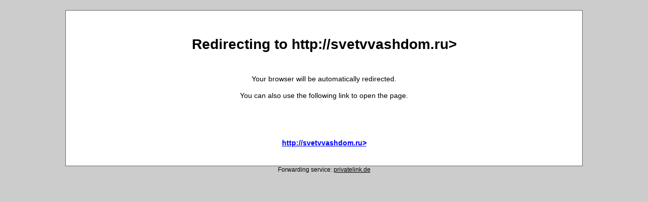

--- FILE ---
content_type: text/html;charset=UTF-8
request_url: http://privatelink.de/?http://svetvvashdom.ru%3E
body_size: 4606
content:




<!DOCTYPE html PUBLIC "-//W3C//DTD XHTML 1.0 Transitional//EN"
"http://www.w3.org/TR/xhtml1/DTD/xhtml1-transitional.dtd">

<html xmlns="http://www.w3.org/1999/xhtml" xml:lang="en" lang="en">
<head>
    
    
    
    
    

    

    <meta http-equiv="Content-Type" content="text/html; charset=utf-8"/>
    <meta name="referrer" content="no-referrer"/>
    <script src="/js/jquery.1.4.4.min.js"></script>
    <script src="/js/modernizr.js" type="text/javascript"></script>
    <script type="text/javascript">
        $(document).ready(function () {
            function isChrome() {
                return Boolean(window.chrome);
            }

            function isEdge() {
                // Internet Explorer 6-11
                var isIE = /*@cc_on!@*/false || !!document.documentMode;
                // Edge 20+
                return Boolean(!isIE && !!window.StyleMedia);
            }

            function isFirefox59orLater() {
                if (CSS.supports) {
                    return CSS.supports("overscroll-behavior-y", "none") && CSS.supports("text-justify", "none");
                }

                return false;
            }

            function paintTimingApiAvailable() {
                var apiAvailable = false;
                try {
                    var observer = new PerformanceObserver(function (list) {

                    });
                    // register observer for long task notifications
                    observer.observe({entryTypes: ["paint"]});
                    apiAvailable = true;
                } catch (e) {
                    //if an exception will be thrown, this means, that the api is not available,
                    //so we will ignore it and return false
                }
                return apiAvailable;
                // does not work : performance.getEntriesByType('paint').length>0
            }

            //console.log("v60="+(isChrome() && paintTimingApiAvailable()));
            var uri = "http://privatelink.de/forward/?http%3A%2F%2Fsvetvvashdom.ru%3E";

            // datauri not usable beginning with chrome v60, edge and Firefox >= 59
            if ((isChrome() && paintTimingApiAvailable()) || isEdge() || isFirefox59orLater()) {
                self.location = uri;
            } else setTimeout(function () {
                if ((Modernizr.datauri) && ((navigator.userAgent.indexOf('Trident') == -1)) && ((navigator.userAgent.indexOf('MSIE 8.') == -1))) {
                    var datauri = "[data-uri]";
                    //alert("forward to: "+datauri);
                    self.location = datauri;
                } else {
                    //alert("no datauri");
                    self.location = uri;
                }
            }, 1000);
        });
    </script>

    
    
    
        
            <title>Link Forward</title>
        

        
    

    <style type="text/css">
        html {
            background: #CCCCCC;
        }

        body {

            color: black;
            font: 14px "Lucida Grande", "Lucida Sans Unicode", tahoma, verdana, arial, sans-serif;
            margin: 20px;
            text-align: center;
        }

        a {
            color: blue;
        }

        h1 {
            color: black;
        }

        #container {
            background: white;
            border: 1px solid #666;
            background: white;
            line-height: 2.4;
            padding: 1em;
            width: 80%;
            margin: auto;
            margin-bottom: 0px;
        }

        p#url {
            font-weight: bold;
            overflow: hidden;

        }

        #poweredby {
            clear: both;
            color: black;
            font-size: 12px;
        }

        #poweredby a {
            color: black;
        }

    </style>
</head>
<body>

<div id="container">
    <h1>Redirecting to http://svetvvashdom.ru&gt;</h1>

    <p><!-- Please wait while you're being redirected to ...<br />
                Espera mientras te redireccionamos a ...</p>-->
        Your browser will be automatically redirected.<br/>You can also use the following link to open the page.

    </p><br/>
    <p id="url"><a href="http://svetvvashdom.ru&gt;">http://svetvvashdom.ru&gt;
    </a></p>


    </p>
</div>
<div id="poweredby">
    Forwarding service: <a href="/">privatelink.de
        </a>
</div>

</body>
</html>